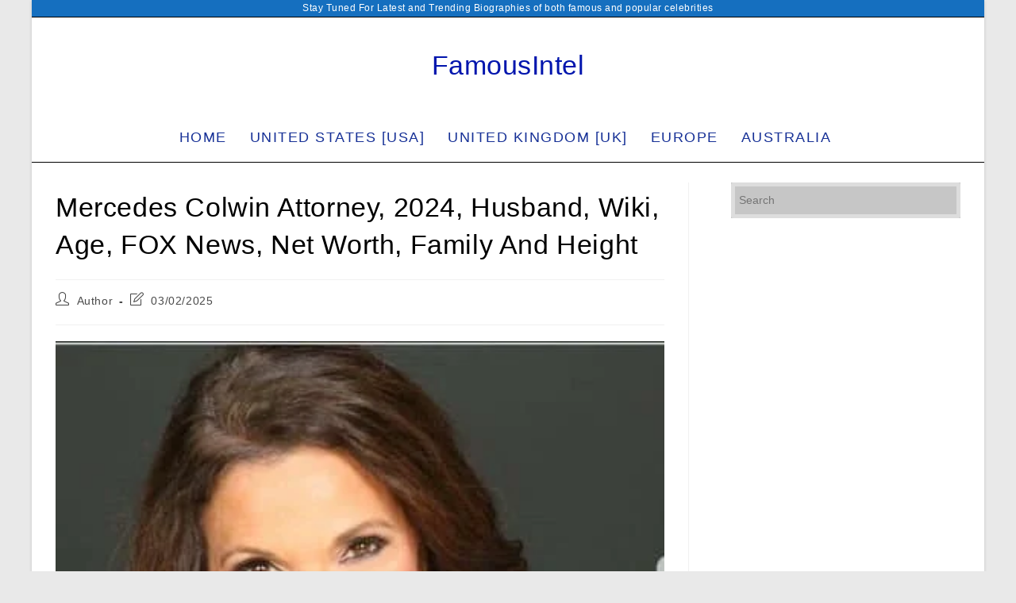

--- FILE ---
content_type: text/html; charset=utf-8
request_url: https://www.google.com/recaptcha/api2/aframe
body_size: 267
content:
<!DOCTYPE HTML><html><head><meta http-equiv="content-type" content="text/html; charset=UTF-8"></head><body><script nonce="ZNDyh-_GJ8SSwIDdQiFPrQ">/** Anti-fraud and anti-abuse applications only. See google.com/recaptcha */ try{var clients={'sodar':'https://pagead2.googlesyndication.com/pagead/sodar?'};window.addEventListener("message",function(a){try{if(a.source===window.parent){var b=JSON.parse(a.data);var c=clients[b['id']];if(c){var d=document.createElement('img');d.src=c+b['params']+'&rc='+(localStorage.getItem("rc::a")?sessionStorage.getItem("rc::b"):"");window.document.body.appendChild(d);sessionStorage.setItem("rc::e",parseInt(sessionStorage.getItem("rc::e")||0)+1);localStorage.setItem("rc::h",'1768432441361');}}}catch(b){}});window.parent.postMessage("_grecaptcha_ready", "*");}catch(b){}</script></body></html>